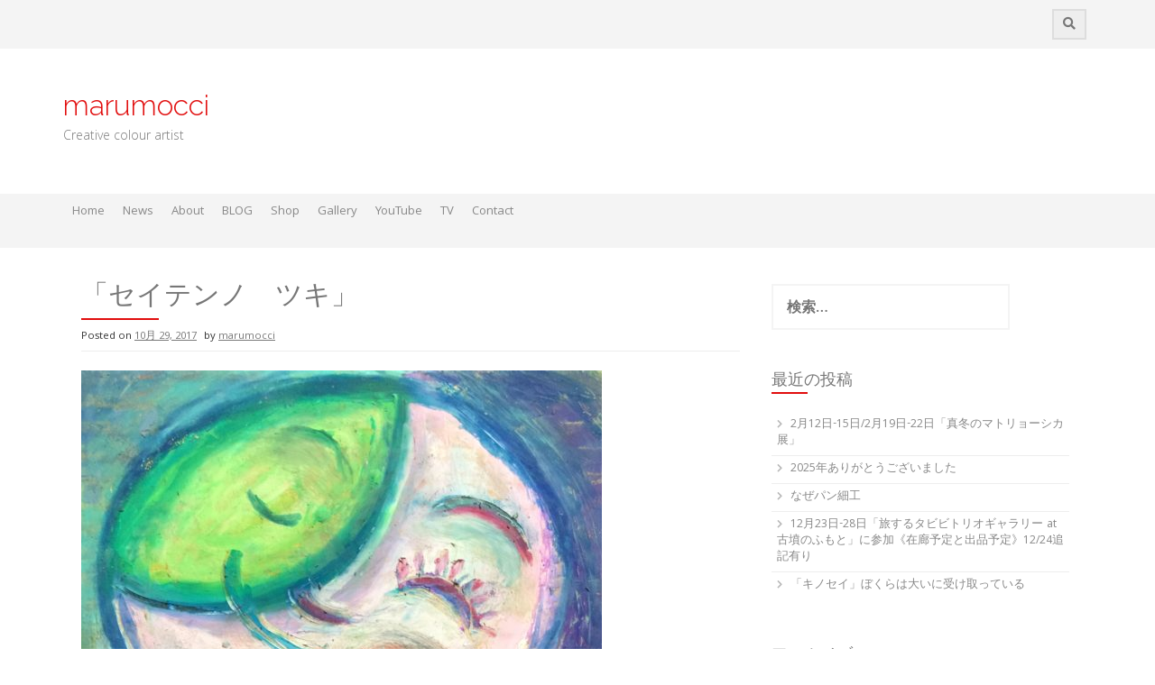

--- FILE ---
content_type: text/html; charset=UTF-8
request_url: https://marumocci.com/2017/10/29/%E3%80%8C%E3%82%BB%E3%82%A4%E3%83%86%E3%83%B3%E3%83%8E%E3%80%80%E3%83%84%E3%82%AD%E3%80%8D/
body_size: 12527
content:
<!DOCTYPE html>
<html lang="ja">
<head>
    <meta charset="UTF-8">
    <meta name="viewport" content="width=device-width, initial-scale=1">
    <link rel="profile" href="https://gmpg.org/xfn/11">
    <link rel="pingback" href="https://marumocci.com/xmlrpc.php">

    <title>「セイテンノ　ツキ」 &#8211; marumocci</title>
<meta name='robots' content='max-image-preview:large' />
	<style>img:is([sizes="auto" i], [sizes^="auto," i]) { contain-intrinsic-size: 3000px 1500px }</style>
	<link rel='dns-prefetch' href='//platform-api.sharethis.com' />
<link rel='dns-prefetch' href='//stats.wp.com' />
<link rel='dns-prefetch' href='//fonts.googleapis.com' />
<link rel='dns-prefetch' href='//v0.wordpress.com' />
<link rel='preconnect' href='//c0.wp.com' />
<link rel="alternate" type="application/rss+xml" title="marumocci &raquo; フィード" href="https://marumocci.com/feed/" />
<link rel="alternate" type="application/rss+xml" title="marumocci &raquo; コメントフィード" href="https://marumocci.com/comments/feed/" />
		<!-- This site uses the Google Analytics by ExactMetrics plugin v8.11.1 - Using Analytics tracking - https://www.exactmetrics.com/ -->
		<!-- Note: ExactMetrics is not currently configured on this site. The site owner needs to authenticate with Google Analytics in the ExactMetrics settings panel. -->
					<!-- No tracking code set -->
				<!-- / Google Analytics by ExactMetrics -->
		<script type="text/javascript">
/* <![CDATA[ */
window._wpemojiSettings = {"baseUrl":"https:\/\/s.w.org\/images\/core\/emoji\/16.0.1\/72x72\/","ext":".png","svgUrl":"https:\/\/s.w.org\/images\/core\/emoji\/16.0.1\/svg\/","svgExt":".svg","source":{"concatemoji":"https:\/\/marumocci.com\/wp-includes\/js\/wp-emoji-release.min.js?ver=6.8.3"}};
/*! This file is auto-generated */
!function(s,n){var o,i,e;function c(e){try{var t={supportTests:e,timestamp:(new Date).valueOf()};sessionStorage.setItem(o,JSON.stringify(t))}catch(e){}}function p(e,t,n){e.clearRect(0,0,e.canvas.width,e.canvas.height),e.fillText(t,0,0);var t=new Uint32Array(e.getImageData(0,0,e.canvas.width,e.canvas.height).data),a=(e.clearRect(0,0,e.canvas.width,e.canvas.height),e.fillText(n,0,0),new Uint32Array(e.getImageData(0,0,e.canvas.width,e.canvas.height).data));return t.every(function(e,t){return e===a[t]})}function u(e,t){e.clearRect(0,0,e.canvas.width,e.canvas.height),e.fillText(t,0,0);for(var n=e.getImageData(16,16,1,1),a=0;a<n.data.length;a++)if(0!==n.data[a])return!1;return!0}function f(e,t,n,a){switch(t){case"flag":return n(e,"\ud83c\udff3\ufe0f\u200d\u26a7\ufe0f","\ud83c\udff3\ufe0f\u200b\u26a7\ufe0f")?!1:!n(e,"\ud83c\udde8\ud83c\uddf6","\ud83c\udde8\u200b\ud83c\uddf6")&&!n(e,"\ud83c\udff4\udb40\udc67\udb40\udc62\udb40\udc65\udb40\udc6e\udb40\udc67\udb40\udc7f","\ud83c\udff4\u200b\udb40\udc67\u200b\udb40\udc62\u200b\udb40\udc65\u200b\udb40\udc6e\u200b\udb40\udc67\u200b\udb40\udc7f");case"emoji":return!a(e,"\ud83e\udedf")}return!1}function g(e,t,n,a){var r="undefined"!=typeof WorkerGlobalScope&&self instanceof WorkerGlobalScope?new OffscreenCanvas(300,150):s.createElement("canvas"),o=r.getContext("2d",{willReadFrequently:!0}),i=(o.textBaseline="top",o.font="600 32px Arial",{});return e.forEach(function(e){i[e]=t(o,e,n,a)}),i}function t(e){var t=s.createElement("script");t.src=e,t.defer=!0,s.head.appendChild(t)}"undefined"!=typeof Promise&&(o="wpEmojiSettingsSupports",i=["flag","emoji"],n.supports={everything:!0,everythingExceptFlag:!0},e=new Promise(function(e){s.addEventListener("DOMContentLoaded",e,{once:!0})}),new Promise(function(t){var n=function(){try{var e=JSON.parse(sessionStorage.getItem(o));if("object"==typeof e&&"number"==typeof e.timestamp&&(new Date).valueOf()<e.timestamp+604800&&"object"==typeof e.supportTests)return e.supportTests}catch(e){}return null}();if(!n){if("undefined"!=typeof Worker&&"undefined"!=typeof OffscreenCanvas&&"undefined"!=typeof URL&&URL.createObjectURL&&"undefined"!=typeof Blob)try{var e="postMessage("+g.toString()+"("+[JSON.stringify(i),f.toString(),p.toString(),u.toString()].join(",")+"));",a=new Blob([e],{type:"text/javascript"}),r=new Worker(URL.createObjectURL(a),{name:"wpTestEmojiSupports"});return void(r.onmessage=function(e){c(n=e.data),r.terminate(),t(n)})}catch(e){}c(n=g(i,f,p,u))}t(n)}).then(function(e){for(var t in e)n.supports[t]=e[t],n.supports.everything=n.supports.everything&&n.supports[t],"flag"!==t&&(n.supports.everythingExceptFlag=n.supports.everythingExceptFlag&&n.supports[t]);n.supports.everythingExceptFlag=n.supports.everythingExceptFlag&&!n.supports.flag,n.DOMReady=!1,n.readyCallback=function(){n.DOMReady=!0}}).then(function(){return e}).then(function(){var e;n.supports.everything||(n.readyCallback(),(e=n.source||{}).concatemoji?t(e.concatemoji):e.wpemoji&&e.twemoji&&(t(e.twemoji),t(e.wpemoji)))}))}((window,document),window._wpemojiSettings);
/* ]]> */
</script>
<style id='wp-emoji-styles-inline-css' type='text/css'>

	img.wp-smiley, img.emoji {
		display: inline !important;
		border: none !important;
		box-shadow: none !important;
		height: 1em !important;
		width: 1em !important;
		margin: 0 0.07em !important;
		vertical-align: -0.1em !important;
		background: none !important;
		padding: 0 !important;
	}
</style>
<link rel='stylesheet' id='wp-block-library-css' href='https://c0.wp.com/c/6.8.3/wp-includes/css/dist/block-library/style.min.css' type='text/css' media='all' />
<style id='classic-theme-styles-inline-css' type='text/css'>
/*! This file is auto-generated */
.wp-block-button__link{color:#fff;background-color:#32373c;border-radius:9999px;box-shadow:none;text-decoration:none;padding:calc(.667em + 2px) calc(1.333em + 2px);font-size:1.125em}.wp-block-file__button{background:#32373c;color:#fff;text-decoration:none}
</style>
<link rel='stylesheet' id='mediaelement-css' href='https://c0.wp.com/c/6.8.3/wp-includes/js/mediaelement/mediaelementplayer-legacy.min.css' type='text/css' media='all' />
<link rel='stylesheet' id='wp-mediaelement-css' href='https://c0.wp.com/c/6.8.3/wp-includes/js/mediaelement/wp-mediaelement.min.css' type='text/css' media='all' />
<style id='jetpack-sharing-buttons-style-inline-css' type='text/css'>
.jetpack-sharing-buttons__services-list{display:flex;flex-direction:row;flex-wrap:wrap;gap:0;list-style-type:none;margin:5px;padding:0}.jetpack-sharing-buttons__services-list.has-small-icon-size{font-size:12px}.jetpack-sharing-buttons__services-list.has-normal-icon-size{font-size:16px}.jetpack-sharing-buttons__services-list.has-large-icon-size{font-size:24px}.jetpack-sharing-buttons__services-list.has-huge-icon-size{font-size:36px}@media print{.jetpack-sharing-buttons__services-list{display:none!important}}.editor-styles-wrapper .wp-block-jetpack-sharing-buttons{gap:0;padding-inline-start:0}ul.jetpack-sharing-buttons__services-list.has-background{padding:1.25em 2.375em}
</style>
<style id='global-styles-inline-css' type='text/css'>
:root{--wp--preset--aspect-ratio--square: 1;--wp--preset--aspect-ratio--4-3: 4/3;--wp--preset--aspect-ratio--3-4: 3/4;--wp--preset--aspect-ratio--3-2: 3/2;--wp--preset--aspect-ratio--2-3: 2/3;--wp--preset--aspect-ratio--16-9: 16/9;--wp--preset--aspect-ratio--9-16: 9/16;--wp--preset--color--black: #000000;--wp--preset--color--cyan-bluish-gray: #abb8c3;--wp--preset--color--white: #ffffff;--wp--preset--color--pale-pink: #f78da7;--wp--preset--color--vivid-red: #cf2e2e;--wp--preset--color--luminous-vivid-orange: #ff6900;--wp--preset--color--luminous-vivid-amber: #fcb900;--wp--preset--color--light-green-cyan: #7bdcb5;--wp--preset--color--vivid-green-cyan: #00d084;--wp--preset--color--pale-cyan-blue: #8ed1fc;--wp--preset--color--vivid-cyan-blue: #0693e3;--wp--preset--color--vivid-purple: #9b51e0;--wp--preset--gradient--vivid-cyan-blue-to-vivid-purple: linear-gradient(135deg,rgba(6,147,227,1) 0%,rgb(155,81,224) 100%);--wp--preset--gradient--light-green-cyan-to-vivid-green-cyan: linear-gradient(135deg,rgb(122,220,180) 0%,rgb(0,208,130) 100%);--wp--preset--gradient--luminous-vivid-amber-to-luminous-vivid-orange: linear-gradient(135deg,rgba(252,185,0,1) 0%,rgba(255,105,0,1) 100%);--wp--preset--gradient--luminous-vivid-orange-to-vivid-red: linear-gradient(135deg,rgba(255,105,0,1) 0%,rgb(207,46,46) 100%);--wp--preset--gradient--very-light-gray-to-cyan-bluish-gray: linear-gradient(135deg,rgb(238,238,238) 0%,rgb(169,184,195) 100%);--wp--preset--gradient--cool-to-warm-spectrum: linear-gradient(135deg,rgb(74,234,220) 0%,rgb(151,120,209) 20%,rgb(207,42,186) 40%,rgb(238,44,130) 60%,rgb(251,105,98) 80%,rgb(254,248,76) 100%);--wp--preset--gradient--blush-light-purple: linear-gradient(135deg,rgb(255,206,236) 0%,rgb(152,150,240) 100%);--wp--preset--gradient--blush-bordeaux: linear-gradient(135deg,rgb(254,205,165) 0%,rgb(254,45,45) 50%,rgb(107,0,62) 100%);--wp--preset--gradient--luminous-dusk: linear-gradient(135deg,rgb(255,203,112) 0%,rgb(199,81,192) 50%,rgb(65,88,208) 100%);--wp--preset--gradient--pale-ocean: linear-gradient(135deg,rgb(255,245,203) 0%,rgb(182,227,212) 50%,rgb(51,167,181) 100%);--wp--preset--gradient--electric-grass: linear-gradient(135deg,rgb(202,248,128) 0%,rgb(113,206,126) 100%);--wp--preset--gradient--midnight: linear-gradient(135deg,rgb(2,3,129) 0%,rgb(40,116,252) 100%);--wp--preset--font-size--small: 13px;--wp--preset--font-size--medium: 20px;--wp--preset--font-size--large: 36px;--wp--preset--font-size--x-large: 42px;--wp--preset--spacing--20: 0.44rem;--wp--preset--spacing--30: 0.67rem;--wp--preset--spacing--40: 1rem;--wp--preset--spacing--50: 1.5rem;--wp--preset--spacing--60: 2.25rem;--wp--preset--spacing--70: 3.38rem;--wp--preset--spacing--80: 5.06rem;--wp--preset--shadow--natural: 6px 6px 9px rgba(0, 0, 0, 0.2);--wp--preset--shadow--deep: 12px 12px 50px rgba(0, 0, 0, 0.4);--wp--preset--shadow--sharp: 6px 6px 0px rgba(0, 0, 0, 0.2);--wp--preset--shadow--outlined: 6px 6px 0px -3px rgba(255, 255, 255, 1), 6px 6px rgba(0, 0, 0, 1);--wp--preset--shadow--crisp: 6px 6px 0px rgba(0, 0, 0, 1);}:where(.is-layout-flex){gap: 0.5em;}:where(.is-layout-grid){gap: 0.5em;}body .is-layout-flex{display: flex;}.is-layout-flex{flex-wrap: wrap;align-items: center;}.is-layout-flex > :is(*, div){margin: 0;}body .is-layout-grid{display: grid;}.is-layout-grid > :is(*, div){margin: 0;}:where(.wp-block-columns.is-layout-flex){gap: 2em;}:where(.wp-block-columns.is-layout-grid){gap: 2em;}:where(.wp-block-post-template.is-layout-flex){gap: 1.25em;}:where(.wp-block-post-template.is-layout-grid){gap: 1.25em;}.has-black-color{color: var(--wp--preset--color--black) !important;}.has-cyan-bluish-gray-color{color: var(--wp--preset--color--cyan-bluish-gray) !important;}.has-white-color{color: var(--wp--preset--color--white) !important;}.has-pale-pink-color{color: var(--wp--preset--color--pale-pink) !important;}.has-vivid-red-color{color: var(--wp--preset--color--vivid-red) !important;}.has-luminous-vivid-orange-color{color: var(--wp--preset--color--luminous-vivid-orange) !important;}.has-luminous-vivid-amber-color{color: var(--wp--preset--color--luminous-vivid-amber) !important;}.has-light-green-cyan-color{color: var(--wp--preset--color--light-green-cyan) !important;}.has-vivid-green-cyan-color{color: var(--wp--preset--color--vivid-green-cyan) !important;}.has-pale-cyan-blue-color{color: var(--wp--preset--color--pale-cyan-blue) !important;}.has-vivid-cyan-blue-color{color: var(--wp--preset--color--vivid-cyan-blue) !important;}.has-vivid-purple-color{color: var(--wp--preset--color--vivid-purple) !important;}.has-black-background-color{background-color: var(--wp--preset--color--black) !important;}.has-cyan-bluish-gray-background-color{background-color: var(--wp--preset--color--cyan-bluish-gray) !important;}.has-white-background-color{background-color: var(--wp--preset--color--white) !important;}.has-pale-pink-background-color{background-color: var(--wp--preset--color--pale-pink) !important;}.has-vivid-red-background-color{background-color: var(--wp--preset--color--vivid-red) !important;}.has-luminous-vivid-orange-background-color{background-color: var(--wp--preset--color--luminous-vivid-orange) !important;}.has-luminous-vivid-amber-background-color{background-color: var(--wp--preset--color--luminous-vivid-amber) !important;}.has-light-green-cyan-background-color{background-color: var(--wp--preset--color--light-green-cyan) !important;}.has-vivid-green-cyan-background-color{background-color: var(--wp--preset--color--vivid-green-cyan) !important;}.has-pale-cyan-blue-background-color{background-color: var(--wp--preset--color--pale-cyan-blue) !important;}.has-vivid-cyan-blue-background-color{background-color: var(--wp--preset--color--vivid-cyan-blue) !important;}.has-vivid-purple-background-color{background-color: var(--wp--preset--color--vivid-purple) !important;}.has-black-border-color{border-color: var(--wp--preset--color--black) !important;}.has-cyan-bluish-gray-border-color{border-color: var(--wp--preset--color--cyan-bluish-gray) !important;}.has-white-border-color{border-color: var(--wp--preset--color--white) !important;}.has-pale-pink-border-color{border-color: var(--wp--preset--color--pale-pink) !important;}.has-vivid-red-border-color{border-color: var(--wp--preset--color--vivid-red) !important;}.has-luminous-vivid-orange-border-color{border-color: var(--wp--preset--color--luminous-vivid-orange) !important;}.has-luminous-vivid-amber-border-color{border-color: var(--wp--preset--color--luminous-vivid-amber) !important;}.has-light-green-cyan-border-color{border-color: var(--wp--preset--color--light-green-cyan) !important;}.has-vivid-green-cyan-border-color{border-color: var(--wp--preset--color--vivid-green-cyan) !important;}.has-pale-cyan-blue-border-color{border-color: var(--wp--preset--color--pale-cyan-blue) !important;}.has-vivid-cyan-blue-border-color{border-color: var(--wp--preset--color--vivid-cyan-blue) !important;}.has-vivid-purple-border-color{border-color: var(--wp--preset--color--vivid-purple) !important;}.has-vivid-cyan-blue-to-vivid-purple-gradient-background{background: var(--wp--preset--gradient--vivid-cyan-blue-to-vivid-purple) !important;}.has-light-green-cyan-to-vivid-green-cyan-gradient-background{background: var(--wp--preset--gradient--light-green-cyan-to-vivid-green-cyan) !important;}.has-luminous-vivid-amber-to-luminous-vivid-orange-gradient-background{background: var(--wp--preset--gradient--luminous-vivid-amber-to-luminous-vivid-orange) !important;}.has-luminous-vivid-orange-to-vivid-red-gradient-background{background: var(--wp--preset--gradient--luminous-vivid-orange-to-vivid-red) !important;}.has-very-light-gray-to-cyan-bluish-gray-gradient-background{background: var(--wp--preset--gradient--very-light-gray-to-cyan-bluish-gray) !important;}.has-cool-to-warm-spectrum-gradient-background{background: var(--wp--preset--gradient--cool-to-warm-spectrum) !important;}.has-blush-light-purple-gradient-background{background: var(--wp--preset--gradient--blush-light-purple) !important;}.has-blush-bordeaux-gradient-background{background: var(--wp--preset--gradient--blush-bordeaux) !important;}.has-luminous-dusk-gradient-background{background: var(--wp--preset--gradient--luminous-dusk) !important;}.has-pale-ocean-gradient-background{background: var(--wp--preset--gradient--pale-ocean) !important;}.has-electric-grass-gradient-background{background: var(--wp--preset--gradient--electric-grass) !important;}.has-midnight-gradient-background{background: var(--wp--preset--gradient--midnight) !important;}.has-small-font-size{font-size: var(--wp--preset--font-size--small) !important;}.has-medium-font-size{font-size: var(--wp--preset--font-size--medium) !important;}.has-large-font-size{font-size: var(--wp--preset--font-size--large) !important;}.has-x-large-font-size{font-size: var(--wp--preset--font-size--x-large) !important;}
:where(.wp-block-post-template.is-layout-flex){gap: 1.25em;}:where(.wp-block-post-template.is-layout-grid){gap: 1.25em;}
:where(.wp-block-columns.is-layout-flex){gap: 2em;}:where(.wp-block-columns.is-layout-grid){gap: 2em;}
:root :where(.wp-block-pullquote){font-size: 1.5em;line-height: 1.6;}
</style>
<link rel='stylesheet' id='bigger-picture-css' href='https://marumocci.com/wp-content/plugins/youtube-channel/assets/lib/bigger-picture/css/bigger-picture.min.css?ver=3.25.2' type='text/css' media='all' />
<link rel='stylesheet' id='youtube-channel-css' href='https://marumocci.com/wp-content/plugins/youtube-channel/assets/css/youtube-channel.min.css?ver=3.25.2' type='text/css' media='all' />
<link rel='stylesheet' id='protopress-style-css' href='https://marumocci.com/wp-content/themes/protopress/style.css?ver=6.8.3' type='text/css' media='all' />
<link rel='stylesheet' id='protopress-title-font-css' href='//fonts.googleapis.com/css?family=Raleway%3A100%2C300%2C400%2C700&#038;ver=6.8.3' type='text/css' media='all' />
<link rel='stylesheet' id='protopress-body-font-css' href='//fonts.googleapis.com/css?family=Khula%3A100%2C300%2C400%2C700&#038;ver=6.8.3' type='text/css' media='all' />
<link rel='stylesheet' id='fontawesome-css' href='https://marumocci.com/wp-content/themes/protopress/assets/font-awesome/css/fontawesome-all.min.css?ver=6.8.3' type='text/css' media='all' />
<link rel='stylesheet' id='protopress-nivo-style-css' href='https://marumocci.com/wp-content/themes/protopress/assets/css/nivo-slider.css?ver=6.8.3' type='text/css' media='all' />
<link rel='stylesheet' id='protopress-nivo-skin-style-css' href='https://marumocci.com/wp-content/themes/protopress/assets/css/nivo-default/default.css?ver=6.8.3' type='text/css' media='all' />
<link rel='stylesheet' id='protopress-bootstrap-style-css' href='https://marumocci.com/wp-content/themes/protopress/assets/bootstrap/css/bootstrap.min.css?ver=6.8.3' type='text/css' media='all' />
<link rel='stylesheet' id='protopress-fleximage-style-css' href='https://marumocci.com/wp-content/themes/protopress/assets/css/jquery.flex-images.css?ver=6.8.3' type='text/css' media='all' />
<link rel='stylesheet' id='protopress-hover-style-css' href='https://marumocci.com/wp-content/themes/protopress/assets/css/hover.min.css?ver=6.8.3' type='text/css' media='all' />
<link rel='stylesheet' id='protopress-slicknav-css' href='https://marumocci.com/wp-content/themes/protopress/assets/css/slicknav.css?ver=6.8.3' type='text/css' media='all' />
<link rel='stylesheet' id='protopress-3dslider-style-css' href='https://marumocci.com/wp-content/themes/protopress/assets/css/slicebox.css?ver=6.8.3' type='text/css' media='all' />
<link rel='stylesheet' id='protopress-main-theme-style-css' href='https://marumocci.com/wp-content/themes/protopress/assets/theme-styles/css/default.css' type='text/css' media='all' />
<script type="text/javascript" src="//platform-api.sharethis.com/js/sharethis.js?ver=8.5.3#property=636bd1320e0d03001fe8c38c&amp;product=gdpr-compliance-tool-v2&amp;source=simple-share-buttons-adder-wordpress" id="simple-share-buttons-adder-mu-js"></script>
<script type="text/javascript" src="https://c0.wp.com/c/6.8.3/wp-includes/js/jquery/jquery.min.js" id="jquery-core-js"></script>
<script type="text/javascript" src="https://c0.wp.com/c/6.8.3/wp-includes/js/jquery/jquery-migrate.min.js" id="jquery-migrate-js"></script>
<script type="text/javascript" src="https://marumocci.com/wp-content/themes/protopress/js/custom.js?ver=6.8.3" id="protopress-custom-js-js"></script>
<link rel="https://api.w.org/" href="https://marumocci.com/wp-json/" /><link rel="alternate" title="JSON" type="application/json" href="https://marumocci.com/wp-json/wp/v2/posts/7176" /><link rel="EditURI" type="application/rsd+xml" title="RSD" href="https://marumocci.com/xmlrpc.php?rsd" />
<meta name="generator" content="WordPress 6.8.3" />
<link rel="canonical" href="https://marumocci.com/2017/10/29/%e3%80%8c%e3%82%bb%e3%82%a4%e3%83%86%e3%83%b3%e3%83%8e%e3%80%80%e3%83%84%e3%82%ad%e3%80%8d/" />
<link rel='shortlink' href='https://wp.me/p4vKEF-1RK' />
<link rel="alternate" title="oEmbed (JSON)" type="application/json+oembed" href="https://marumocci.com/wp-json/oembed/1.0/embed?url=https%3A%2F%2Fmarumocci.com%2F2017%2F10%2F29%2F%25e3%2580%258c%25e3%2582%25bb%25e3%2582%25a4%25e3%2583%2586%25e3%2583%25b3%25e3%2583%258e%25e3%2580%2580%25e3%2583%2584%25e3%2582%25ad%25e3%2580%258d%2F" />
<link rel="alternate" title="oEmbed (XML)" type="text/xml+oembed" href="https://marumocci.com/wp-json/oembed/1.0/embed?url=https%3A%2F%2Fmarumocci.com%2F2017%2F10%2F29%2F%25e3%2580%258c%25e3%2582%25bb%25e3%2582%25a4%25e3%2583%2586%25e3%2583%25b3%25e3%2583%258e%25e3%2580%2580%25e3%2583%2584%25e3%2582%25ad%25e3%2580%258d%2F&#038;format=xml" />
<script type="text/javascript">
(function(url){
	if(/(?:Chrome\/26\.0\.1410\.63 Safari\/537\.31|WordfenceTestMonBot)/.test(navigator.userAgent)){ return; }
	var addEvent = function(evt, handler) {
		if (window.addEventListener) {
			document.addEventListener(evt, handler, false);
		} else if (window.attachEvent) {
			document.attachEvent('on' + evt, handler);
		}
	};
	var removeEvent = function(evt, handler) {
		if (window.removeEventListener) {
			document.removeEventListener(evt, handler, false);
		} else if (window.detachEvent) {
			document.detachEvent('on' + evt, handler);
		}
	};
	var evts = 'contextmenu dblclick drag dragend dragenter dragleave dragover dragstart drop keydown keypress keyup mousedown mousemove mouseout mouseover mouseup mousewheel scroll'.split(' ');
	var logHuman = function() {
		if (window.wfLogHumanRan) { return; }
		window.wfLogHumanRan = true;
		var wfscr = document.createElement('script');
		wfscr.type = 'text/javascript';
		wfscr.async = true;
		wfscr.src = url + '&r=' + Math.random();
		(document.getElementsByTagName('head')[0]||document.getElementsByTagName('body')[0]).appendChild(wfscr);
		for (var i = 0; i < evts.length; i++) {
			removeEvent(evts[i], logHuman);
		}
	};
	for (var i = 0; i < evts.length; i++) {
		addEvent(evts[i], logHuman);
	}
})('//marumocci.com/?wordfence_lh=1&hid=62783F72332FEE387605C5E2F7B824AE');
</script>	<style>img#wpstats{display:none}</style>
		<style id='custom-css-mods'>#masthead #site-logo img { transform-origin: left; }.site-description { color: #777; }#colophon .credit-line { display: none; }</style>	<style>
	#masthead {
			background-image: url();
			background-size: cover;
			background-position-x: center;
			background-repeat: no-repeat;
		}
	</style>	
	
<!-- Jetpack Open Graph Tags -->
<meta property="og:type" content="article" />
<meta property="og:title" content="「セイテンノ　ツキ」" />
<meta property="og:url" content="https://marumocci.com/2017/10/29/%e3%80%8c%e3%82%bb%e3%82%a4%e3%83%86%e3%83%b3%e3%83%8e%e3%80%80%e3%83%84%e3%82%ad%e3%80%8d/" />
<meta property="og:description" content="東京タワーの近くに私好みの凄腕の歯医者さんがいて どんな治療も歯の治癒力は肉体と一緒 ケアをしている人、怠って&hellip;" />
<meta property="article:published_time" content="2017-10-29T05:01:29+00:00" />
<meta property="article:modified_time" content="2017-10-29T05:01:29+00:00" />
<meta property="og:site_name" content="marumocci" />
<meta property="og:image" content="https://marumocci.com/wp-content/uploads/2017/10/img_4242-1.jpg" />
<meta property="og:image:width" content="2242" />
<meta property="og:image:height" content="3108" />
<meta property="og:image:alt" content="" />
<meta property="og:locale" content="ja_JP" />
<meta name="twitter:text:title" content="「セイテンノ　ツキ」" />
<meta name="twitter:image" content="https://marumocci.com/wp-content/uploads/2017/10/img_4242-1.jpg?w=640" />
<meta name="twitter:card" content="summary_large_image" />

<!-- End Jetpack Open Graph Tags -->
</head>
<body class="wp-singular post-template-default single single-post postid-7176 single-format-standard wp-theme-protopress group-blog">
<div id="page" class="hfeed site">
	<a class="skip-link screen-reader-text" href="#content">Skip to content</a>

    <div id="jumbosearch">
    <span class="fa fa-remove closeicon"></span>
    <div class="form">
        <form role="search" method="get" class="search-form" action="https://marumocci.com/">
				<label>
					<span class="screen-reader-text">検索:</span>
					<input type="search" class="search-field" placeholder="検索&hellip;" value="" name="s" />
				</label>
				<input type="submit" class="search-submit" value="検索" />
			</form>    </div>
</div>

    <div id="top-bar">
    <div class="container">
        <div id="top-menu">
    </div>
        <div class="social-icons">
                        <a id="searchicon">
                <span class="fa fa-search"></span>
            </a>
        </div>
    </div>
</div>

    <header id="masthead" class="site-header" role="banner">
    <div class="container">
        <div class="site-branding">
                        <div id="text-title-desc">
                <h1 class="site-title title-font"><a href="https://marumocci.com/" rel="home">marumocci</a></h1>
                <h2 class="site-description">Creative colour artist</h2>
            </div>
        </div>
    </div>

    <div id="slickmenu"></div>
<nav id="site-navigation" class="main-navigation" role="navigation">
    <div class="container">
        <div class="menu-main-menu-container"><ul id="menu-main-menu" class="menu"><li id="menu-item-160" class="menu-item menu-item-type-post_type menu-item-object-page menu-item-home"><a href="https://marumocci.com/"></i>Home<br /><span class="menu-desc"></span></a></li>
<li id="menu-item-191" class="menu-item menu-item-type-taxonomy menu-item-object-category"><a href="https://marumocci.com/category/news/"></i>News<br /><span class="menu-desc"></span></a></li>
<li id="menu-item-15" class="menu-item menu-item-type-post_type menu-item-object-page"><a href="https://marumocci.com/about/"></i>About<br /><span class="menu-desc"></span></a></li>
<li id="menu-item-184" class="menu-item menu-item-type-taxonomy menu-item-object-post_tag"><a href="https://marumocci.com/tag/blog/"></i>BLOG<br /><span class="menu-desc"></span></a></li>
<li id="menu-item-14" class="menu-item menu-item-type-custom menu-item-object-custom"><a href="https://marumocciartshop.square.site/"></i>Shop<br /><span class="menu-desc"></span></a></li>
<li id="menu-item-89" class="menu-item menu-item-type-post_type menu-item-object-page menu-item-has-children"><a href="https://marumocci.com/gallery/"></i>Gallery<br /><span class="menu-desc"></span></a>
<ul class="sub-menu">
	<li id="menu-item-11368" class="menu-item menu-item-type-post_type menu-item-object-page"><a href="https://marumocci.com/tenoriinori/"></i>Tenori-Inori テノリイノリ<br /><span class="menu-desc"></span></a></li>
	<li id="menu-item-10270" class="menu-item menu-item-type-post_type menu-item-object-page"><a href="https://marumocci.com/gallery-advent-art-2018/"></i>Advent art 2018<br /><span class="menu-desc"></span></a></li>
	<li id="menu-item-18902" class="menu-item menu-item-type-post_type menu-item-object-page"><a href="https://marumocci.com/https-marumocci-com-gallery-advent-art-2020/"></i>Advent art 2020<br /><span class="menu-desc"></span></a></li>
	<li id="menu-item-18936" class="menu-item menu-item-type-post_type menu-item-object-page"><a href="https://marumocci.com/advent-art-2021/"></i>Advent art 2021<br /><span class="menu-desc"></span></a></li>
	<li id="menu-item-2413" class="menu-item menu-item-type-post_type menu-item-object-page"><a href="https://marumocci.com/gallery/dyeing/"></i>Dyeing<br /><span class="menu-desc"></span></a></li>
	<li id="menu-item-2422" class="menu-item menu-item-type-post_type menu-item-object-page"><a href="https://marumocci.com/gallery/painting/"></i>Painting<br /><span class="menu-desc"></span></a></li>
	<li id="menu-item-622" class="menu-item menu-item-type-post_type menu-item-object-page"><a href="https://marumocci.com/gallery/henna-art/"></i>Henna Art<br /><span class="menu-desc"></span></a></li>
	<li id="menu-item-4097" class="menu-item menu-item-type-post_type menu-item-object-page"><a href="https://marumocci.com/gallery/local-gods/"></i>Local gods そこらへんの神さまスケッチ2015-2016<br /><span class="menu-desc"></span></a></li>
	<li id="menu-item-7226" class="menu-item menu-item-type-post_type menu-item-object-page"><a href="https://marumocci.com/gallery/gallerylocal-gods-2017/"></i>Local Gods そこらへんの神さま絵 2017<br /><span class="menu-desc"></span></a></li>
	<li id="menu-item-10262" class="menu-item menu-item-type-post_type menu-item-object-page"><a href="https://marumocci.com/gallerylocal-gods-2018/"></i>Local Gods  そこらへんの神さま絵 2018<br /><span class="menu-desc"></span></a></li>
	<li id="menu-item-4103" class="menu-item menu-item-type-post_type menu-item-object-page"><a href="https://marumocci.com/gallery/quilting-and-sewing/"></i>Quilting and Sewing<br /><span class="menu-desc"></span></a></li>
</ul>
</li>
<li id="menu-item-321" class="menu-item menu-item-type-post_type menu-item-object-page"><a href="https://marumocci.com/tv2/"></i>YouTube<br /><span class="menu-desc"></span></a></li>
<li id="menu-item-11819" class="menu-item menu-item-type-post_type menu-item-object-page"><a href="https://marumocci.com/tv/"></i>TV<br /><span class="menu-desc"></span></a></li>
<li id="menu-item-9318" class="menu-item menu-item-type-post_type menu-item-object-page"><a href="https://marumocci.com/contact/"></i>Contact<br /><span class="menu-desc"></span></a></li>
</ul></div>    </div>
</nav><!-- #site-navigation -->

</header><!-- #masthead -->


    <div class="mega-container">
	
			   		
					
		<div id="content" class="site-content container">
	<div id="primary-mono" class="content-area col-md-8">
		<main id="main" class="site-main" role="main">

		
			
<article id="post-7176" class="post-7176 post type-post status-publish format-standard hentry category-god-goddess-fortune-symbol tag-blog">
	<header class="entry-header">
		<h1 class="entry-title">「セイテンノ　ツキ」</h1>		
		
		<div class="entry-meta">
			<span class="posted-on">Posted on <a href="https://marumocci.com/2017/10/29/%e3%80%8c%e3%82%bb%e3%82%a4%e3%83%86%e3%83%b3%e3%83%8e%e3%80%80%e3%83%84%e3%82%ad%e3%80%8d/" rel="bookmark"><time class="entry-date published updated" datetime="2017-10-29T14:01:29+09:00">10月 29, 2017</time></a></span><span class="byline"> by <span class="author vcard"><a class="url fn n" href="https://marumocci.com/author/kyoko/">marumocci</a></span></span>		</div><!-- .entry-meta -->
	</header><!-- .entry-header -->

	<div id="featured-image">
					</div>
			
			
	<div class="entry-content">
		<p><a href="https://marumocci.com/wp-content/uploads/2017/10/img_4242-1.jpg"><img fetchpriority="high" decoding="async" width="577" height="800" alt="" src="https://marumocci.com/wp-content/uploads/2017/10/img_4242-1.jpg" title="" class="alignnone size-large wp-image-7175" srcset="https://marumocci.com/wp-content/uploads/2017/10/img_4242-1.jpg 2242w, https://marumocci.com/wp-content/uploads/2017/10/img_4242-1-216x300.jpg 216w, https://marumocci.com/wp-content/uploads/2017/10/img_4242-1-768x1065.jpg 768w, https://marumocci.com/wp-content/uploads/2017/10/img_4242-1-577x800.jpg 577w, https://marumocci.com/wp-content/uploads/2017/10/img_4242-1-624x865.jpg 624w, https://marumocci.com/wp-content/uploads/2017/10/img_4242-1-433x600.jpg 433w" sizes="(max-width: 577px) 100vw, 577px" /></a></p>
<p>東京タワーの近くに私好みの凄腕の歯医者さんがいて<br />
どんな治療も歯の治癒力は肉体と一緒<br />
ケアをしている人、怠っている人、<br />
体質的に合う合わないも考慮に入れて治療方針を決めてくださって、<br />
その姿勢はほんと有難い。</p>
<p>その上見た目と声量がお笑い芸人のスギちゃんみたいにマスクの中で<br />
大きな声でいつも明るく治療解説し続けるのは<br />
役立つ情報ばかり・・・ただそのつまり、沈黙がない。</p>
<p>珍しく先日は先生が風邪の引きかけで<br />
歯医者さん特有のあの照明の暑さでぐったりして<br />
エアーの出る治療の機械を自分にちょっと吹きかけて涼んでいた。<br />
初めての光景ばかり。<br />
突っ込みどころ満載だったりするのに喋れない患者の私<br />
イエスノーで答えられない質問をされたときに<br />
これは答えないとまずいかなと思って<br />
ウッカリ喋ろうとしたら今の治療にそれだけは絶対ダメー！って大騒ぎになり<br />
（え、え、え、え先生が聞くからもう・・・どうしたらいいのー）と<br />
心で大合唱してたら<br />
「喋れない患者さんに質問してごめんなさい」って<br />
どストレートに謝罪されました。<br />
可笑しさと感動・・・でも喋れない。ぐ、ぐるじいい・・・</p>
<p>ただ平日しか診てもらえないのと、予約取りにくい面倒くささ<br />
でも歯とお口の健康にはここしかないな・・・と通うわよ。<br />
通ったご褒美のように行くたびに東京タワーがきれいにライトアップされた道を散歩する。</p>
<p>ビルの間の東京タワーの景色　晴れて月が見えていたり<br />
そしてその景色に喜ぶ様々な国の人たちの写真を撮る笑顔があちこちに。<br />
月もタワーもきっと喜んでいるよ<br />
楽しんでね。東京の街を！</p>
<p>今日も雨だけど今日のそこらへんの神さま絵は「セイテンノ　ツキ」です。</p>
<p><a href="https://wp.me/p4vKEF-1R1" rel="noopener" target="_blank">「ハレタ・タイヨウ」</a>と並んでご機嫌。<br />
<a href="https://marumocci.com/wp-content/uploads/2017/10/img_4245.jpg"><img decoding="async" width="1146" height="800" alt="" src="https://marumocci.com/wp-content/uploads/2017/10/img_4245.jpg" title="" class="alignnone size-large wp-image-7174" srcset="https://marumocci.com/wp-content/uploads/2017/10/img_4245.jpg 3178w, https://marumocci.com/wp-content/uploads/2017/10/img_4245-300x209.jpg 300w, https://marumocci.com/wp-content/uploads/2017/10/img_4245-768x536.jpg 768w, https://marumocci.com/wp-content/uploads/2017/10/img_4245-800x558.jpg 800w, https://marumocci.com/wp-content/uploads/2017/10/img_4245-624x436.jpg 624w, https://marumocci.com/wp-content/uploads/2017/10/img_4245-600x419.jpg 600w" sizes="(max-width: 1146px) 100vw, 1146px" /></a></p>
<p>[A sunny evening ] Size: 2L/ 18 * 13 cm<br />
★<a href="““https://marumocci.com/2017/09/21/11%E6%9C%8821%EF%BD%9E23%E6%97%A5%E3%80%8Cmarumoci-christmas-mark”" et-harajuku%e3%80%8d%e5%b1%95-%e9%96%8b%e5%82%ac="“”" “="“”" target="““_blank””" rel="““noopener””">2017年11月21―23日「marumoci Christmas Market in HARAJUKU」展 </a><br />
★ <a href="““https://marumocci.com/2016/04/27/%E3%81%9D%E3%81%93%E3%82%89%E3%81%B8%E3%82%93%E3%81%AE%E7%A5%9E%E3%81%95%E3%81%BE%E3%82%B9%E3%82%B1%E3%83%83%E3%83%81%E3%81%A8%E3%81%AF%EF%BC%9F/“”" target="““_blank””" rel="““noopener”" noreferrer”="“”">そこらへんの神さま絵とは？</a><br />
★ <a href="““http://marumocci.shop-pro.jp/“”" target="““_blank””" rel="““noopener”" noreferrer”="“”">marumocci art shop</a></p>
			</div><!-- .entry-content -->

	<footer class="entry-footer">
		<span class="cat-links">Posted in <a href="https://marumocci.com/category/oil-pastel-art-work/god-goddess-fortune-symbol/" rel="category tag">Local Gods, そこらへんの神さま絵</a></span><span class="tags-links">Tagged <a href="https://marumocci.com/tag/blog/" rel="tag">BLOG</a></span>	</footer><!-- .entry-footer -->
</article><!-- #post-## -->

			
			
		
		</main><!-- #main -->
	</div><!-- #primary -->

<div id="secondary" class="widget-area col-md-4" role="complementary">
	<aside id="search-2" class="widget widget_search"><form role="search" method="get" class="search-form" action="https://marumocci.com/">
				<label>
					<span class="screen-reader-text">検索:</span>
					<input type="search" class="search-field" placeholder="検索&hellip;" value="" name="s" />
				</label>
				<input type="submit" class="search-submit" value="検索" />
			</form></aside>
		<aside id="recent-posts-2" class="widget widget_recent_entries">
		<h3 class="widget-title title-font">最近の投稿</h3>
		<ul>
											<li>
					<a href="https://marumocci.com/2026/01/19/202602matryone/">2月12日-15日/2月19日-22日「真冬のマトリョーシカ展」</a>
									</li>
											<li>
					<a href="https://marumocci.com/2025/12/31/2025arigato/">2025年ありがとうございました</a>
									</li>
											<li>
					<a href="https://marumocci.com/2025/12/21/nazepam/">なぜパン細工</a>
									</li>
											<li>
					<a href="https://marumocci.com/2025/12/21/zairo/">12月23日-28日「旅するタビビトリオギャラリー at古墳のふもと」に参加《在廊予定と出品予定》12/24追記有り</a>
									</li>
											<li>
					<a href="https://marumocci.com/2025/12/18/kinosei/">「キノセイ」ぼくらは大いに受け取っている</a>
									</li>
					</ul>

		</aside><aside id="archives-2" class="widget widget_archive"><h3 class="widget-title title-font">アーカイブ</h3>
			<ul>
					<li><a href='https://marumocci.com/2026/01/'>2026年1月</a></li>
	<li><a href='https://marumocci.com/2025/12/'>2025年12月</a></li>
	<li><a href='https://marumocci.com/2025/11/'>2025年11月</a></li>
	<li><a href='https://marumocci.com/2025/10/'>2025年10月</a></li>
	<li><a href='https://marumocci.com/2025/09/'>2025年9月</a></li>
	<li><a href='https://marumocci.com/2025/08/'>2025年8月</a></li>
	<li><a href='https://marumocci.com/2025/05/'>2025年5月</a></li>
	<li><a href='https://marumocci.com/2025/02/'>2025年2月</a></li>
	<li><a href='https://marumocci.com/2025/01/'>2025年1月</a></li>
	<li><a href='https://marumocci.com/2024/11/'>2024年11月</a></li>
	<li><a href='https://marumocci.com/2024/10/'>2024年10月</a></li>
	<li><a href='https://marumocci.com/2024/08/'>2024年8月</a></li>
	<li><a href='https://marumocci.com/2024/07/'>2024年7月</a></li>
	<li><a href='https://marumocci.com/2024/05/'>2024年5月</a></li>
	<li><a href='https://marumocci.com/2024/04/'>2024年4月</a></li>
	<li><a href='https://marumocci.com/2024/02/'>2024年2月</a></li>
	<li><a href='https://marumocci.com/2023/11/'>2023年11月</a></li>
	<li><a href='https://marumocci.com/2023/10/'>2023年10月</a></li>
	<li><a href='https://marumocci.com/2023/09/'>2023年9月</a></li>
	<li><a href='https://marumocci.com/2023/07/'>2023年7月</a></li>
	<li><a href='https://marumocci.com/2023/05/'>2023年5月</a></li>
	<li><a href='https://marumocci.com/2023/03/'>2023年3月</a></li>
	<li><a href='https://marumocci.com/2023/02/'>2023年2月</a></li>
	<li><a href='https://marumocci.com/2023/01/'>2023年1月</a></li>
	<li><a href='https://marumocci.com/2022/12/'>2022年12月</a></li>
	<li><a href='https://marumocci.com/2022/11/'>2022年11月</a></li>
	<li><a href='https://marumocci.com/2022/10/'>2022年10月</a></li>
	<li><a href='https://marumocci.com/2022/09/'>2022年9月</a></li>
	<li><a href='https://marumocci.com/2022/08/'>2022年8月</a></li>
	<li><a href='https://marumocci.com/2022/07/'>2022年7月</a></li>
	<li><a href='https://marumocci.com/2022/06/'>2022年6月</a></li>
	<li><a href='https://marumocci.com/2022/05/'>2022年5月</a></li>
	<li><a href='https://marumocci.com/2022/02/'>2022年2月</a></li>
	<li><a href='https://marumocci.com/2022/01/'>2022年1月</a></li>
	<li><a href='https://marumocci.com/2021/12/'>2021年12月</a></li>
	<li><a href='https://marumocci.com/2021/11/'>2021年11月</a></li>
	<li><a href='https://marumocci.com/2021/10/'>2021年10月</a></li>
	<li><a href='https://marumocci.com/2021/09/'>2021年9月</a></li>
	<li><a href='https://marumocci.com/2021/08/'>2021年8月</a></li>
	<li><a href='https://marumocci.com/2021/07/'>2021年7月</a></li>
	<li><a href='https://marumocci.com/2021/06/'>2021年6月</a></li>
	<li><a href='https://marumocci.com/2021/05/'>2021年5月</a></li>
	<li><a href='https://marumocci.com/2021/04/'>2021年4月</a></li>
	<li><a href='https://marumocci.com/2021/03/'>2021年3月</a></li>
	<li><a href='https://marumocci.com/2021/02/'>2021年2月</a></li>
	<li><a href='https://marumocci.com/2021/01/'>2021年1月</a></li>
	<li><a href='https://marumocci.com/2020/12/'>2020年12月</a></li>
	<li><a href='https://marumocci.com/2020/11/'>2020年11月</a></li>
	<li><a href='https://marumocci.com/2020/10/'>2020年10月</a></li>
	<li><a href='https://marumocci.com/2020/09/'>2020年9月</a></li>
	<li><a href='https://marumocci.com/2020/08/'>2020年8月</a></li>
	<li><a href='https://marumocci.com/2020/07/'>2020年7月</a></li>
	<li><a href='https://marumocci.com/2020/06/'>2020年6月</a></li>
	<li><a href='https://marumocci.com/2020/05/'>2020年5月</a></li>
	<li><a href='https://marumocci.com/2020/04/'>2020年4月</a></li>
	<li><a href='https://marumocci.com/2020/03/'>2020年3月</a></li>
	<li><a href='https://marumocci.com/2020/02/'>2020年2月</a></li>
	<li><a href='https://marumocci.com/2020/01/'>2020年1月</a></li>
	<li><a href='https://marumocci.com/2019/12/'>2019年12月</a></li>
	<li><a href='https://marumocci.com/2019/11/'>2019年11月</a></li>
	<li><a href='https://marumocci.com/2019/10/'>2019年10月</a></li>
	<li><a href='https://marumocci.com/2019/09/'>2019年9月</a></li>
	<li><a href='https://marumocci.com/2019/08/'>2019年8月</a></li>
	<li><a href='https://marumocci.com/2019/07/'>2019年7月</a></li>
	<li><a href='https://marumocci.com/2019/06/'>2019年6月</a></li>
	<li><a href='https://marumocci.com/2019/05/'>2019年5月</a></li>
	<li><a href='https://marumocci.com/2019/04/'>2019年4月</a></li>
	<li><a href='https://marumocci.com/2019/03/'>2019年3月</a></li>
	<li><a href='https://marumocci.com/2019/02/'>2019年2月</a></li>
	<li><a href='https://marumocci.com/2019/01/'>2019年1月</a></li>
	<li><a href='https://marumocci.com/2018/12/'>2018年12月</a></li>
	<li><a href='https://marumocci.com/2018/11/'>2018年11月</a></li>
	<li><a href='https://marumocci.com/2018/10/'>2018年10月</a></li>
	<li><a href='https://marumocci.com/2018/09/'>2018年9月</a></li>
	<li><a href='https://marumocci.com/2018/08/'>2018年8月</a></li>
	<li><a href='https://marumocci.com/2018/07/'>2018年7月</a></li>
	<li><a href='https://marumocci.com/2018/06/'>2018年6月</a></li>
	<li><a href='https://marumocci.com/2018/05/'>2018年5月</a></li>
	<li><a href='https://marumocci.com/2018/04/'>2018年4月</a></li>
	<li><a href='https://marumocci.com/2018/03/'>2018年3月</a></li>
	<li><a href='https://marumocci.com/2018/02/'>2018年2月</a></li>
	<li><a href='https://marumocci.com/2018/01/'>2018年1月</a></li>
	<li><a href='https://marumocci.com/2017/12/'>2017年12月</a></li>
	<li><a href='https://marumocci.com/2017/11/'>2017年11月</a></li>
	<li><a href='https://marumocci.com/2017/10/'>2017年10月</a></li>
	<li><a href='https://marumocci.com/2017/09/'>2017年9月</a></li>
	<li><a href='https://marumocci.com/2017/08/'>2017年8月</a></li>
	<li><a href='https://marumocci.com/2017/07/'>2017年7月</a></li>
	<li><a href='https://marumocci.com/2017/06/'>2017年6月</a></li>
	<li><a href='https://marumocci.com/2017/05/'>2017年5月</a></li>
	<li><a href='https://marumocci.com/2017/04/'>2017年4月</a></li>
	<li><a href='https://marumocci.com/2017/03/'>2017年3月</a></li>
	<li><a href='https://marumocci.com/2017/02/'>2017年2月</a></li>
	<li><a href='https://marumocci.com/2017/01/'>2017年1月</a></li>
	<li><a href='https://marumocci.com/2016/12/'>2016年12月</a></li>
	<li><a href='https://marumocci.com/2016/11/'>2016年11月</a></li>
	<li><a href='https://marumocci.com/2016/10/'>2016年10月</a></li>
	<li><a href='https://marumocci.com/2016/09/'>2016年9月</a></li>
	<li><a href='https://marumocci.com/2016/08/'>2016年8月</a></li>
	<li><a href='https://marumocci.com/2016/07/'>2016年7月</a></li>
	<li><a href='https://marumocci.com/2016/06/'>2016年6月</a></li>
	<li><a href='https://marumocci.com/2016/05/'>2016年5月</a></li>
	<li><a href='https://marumocci.com/2016/04/'>2016年4月</a></li>
	<li><a href='https://marumocci.com/2016/03/'>2016年3月</a></li>
	<li><a href='https://marumocci.com/2016/02/'>2016年2月</a></li>
	<li><a href='https://marumocci.com/2016/01/'>2016年1月</a></li>
	<li><a href='https://marumocci.com/2015/12/'>2015年12月</a></li>
	<li><a href='https://marumocci.com/2015/11/'>2015年11月</a></li>
	<li><a href='https://marumocci.com/2015/10/'>2015年10月</a></li>
	<li><a href='https://marumocci.com/2015/09/'>2015年9月</a></li>
	<li><a href='https://marumocci.com/2015/08/'>2015年8月</a></li>
	<li><a href='https://marumocci.com/2015/07/'>2015年7月</a></li>
	<li><a href='https://marumocci.com/2015/06/'>2015年6月</a></li>
	<li><a href='https://marumocci.com/2015/05/'>2015年5月</a></li>
	<li><a href='https://marumocci.com/2015/04/'>2015年4月</a></li>
	<li><a href='https://marumocci.com/2015/03/'>2015年3月</a></li>
	<li><a href='https://marumocci.com/2015/02/'>2015年2月</a></li>
	<li><a href='https://marumocci.com/2015/01/'>2015年1月</a></li>
	<li><a href='https://marumocci.com/2014/12/'>2014年12月</a></li>
	<li><a href='https://marumocci.com/2014/11/'>2014年11月</a></li>
	<li><a href='https://marumocci.com/2014/10/'>2014年10月</a></li>
	<li><a href='https://marumocci.com/2014/09/'>2014年9月</a></li>
	<li><a href='https://marumocci.com/2014/08/'>2014年8月</a></li>
	<li><a href='https://marumocci.com/2014/07/'>2014年7月</a></li>
	<li><a href='https://marumocci.com/2014/06/'>2014年6月</a></li>
	<li><a href='https://marumocci.com/2014/05/'>2014年5月</a></li>
	<li><a href='https://marumocci.com/2014/04/'>2014年4月</a></li>
	<li><a href='https://marumocci.com/2014/03/'>2014年3月</a></li>
	<li><a href='https://marumocci.com/2014/02/'>2014年2月</a></li>
	<li><a href='https://marumocci.com/2014/01/'>2014年1月</a></li>
	<li><a href='https://marumocci.com/2013/12/'>2013年12月</a></li>
			</ul>

			</aside><aside id="categories-2" class="widget widget_categories"><h3 class="widget-title title-font">カテゴリー</h3>
			<ul>
					<li class="cat-item cat-item-48"><a href="https://marumocci.com/category/about-marumocci/">About marumocci</a>
</li>
	<li class="cat-item cat-item-50"><a href="https://marumocci.com/category/oil-pastel-art-work/advent-artwork/">Advent Artwork</a>
</li>
	<li class="cat-item cat-item-59"><a href="https://marumocci.com/category/artdirection/">Artdirection</a>
</li>
	<li class="cat-item cat-item-46"><a href="https://marumocci.com/category/atelier-nami-mano/">Atelier Nami-Mano</a>
</li>
	<li class="cat-item cat-item-68"><a href="https://marumocci.com/category/candle/">Candle</a>
</li>
	<li class="cat-item cat-item-43"><a href="https://marumocci.com/category/colour/">Colour</a>
</li>
	<li class="cat-item cat-item-29"><a href="https://marumocci.com/category/dying/">Dying</a>
</li>
	<li class="cat-item cat-item-4"><a href="https://marumocci.com/category/event/">Event</a>
</li>
	<li class="cat-item cat-item-38"><a href="https://marumocci.com/category/henna-art/">Henna Art</a>
</li>
	<li class="cat-item cat-item-51"><a href="https://marumocci.com/category/oil-pastel-art-work/god-goddess-fortune-symbol/">Local Gods, そこらへんの神さま絵</a>
</li>
	<li class="cat-item cat-item-10"><a href="https://marumocci.com/category/news/">News</a>
</li>
	<li class="cat-item cat-item-2"><a href="https://marumocci.com/category/oil-pastel-art-work/">Oil Pastel Art Work</a>
</li>
	<li class="cat-item cat-item-37"><a href="https://marumocci.com/category/order-made/">Order Made</a>
</li>
	<li class="cat-item cat-item-11"><a href="https://marumocci.com/category/painting/">Painting</a>
</li>
	<li class="cat-item cat-item-58"><a href="https://marumocci.com/category/prayer-%e3%83%86%e3%83%8e%e3%83%aa%e3%83%bb%e3%82%a4%e3%83%8e%e3%83%aa/">Prayer テノリ・イノリ</a>
</li>
	<li class="cat-item cat-item-27"><a href="https://marumocci.com/category/quilt/">Quilt</a>
</li>
	<li class="cat-item cat-item-25"><a href="https://marumocci.com/category/reading-art/">Reading &amp; Art</a>
</li>
	<li class="cat-item cat-item-57"><a href="https://marumocci.com/category/sculpture/">Sculpture</a>
</li>
	<li class="cat-item cat-item-39"><a href="https://marumocci.com/category/shirt/">Shirt</a>
</li>
	<li class="cat-item cat-item-36"><a href="https://marumocci.com/category/shop/">Shop / marumocci art shop</a>
</li>
	<li class="cat-item cat-item-47"><a href="https://marumocci.com/category/skirt/">Skirt</a>
</li>
	<li class="cat-item cat-item-52"><a href="https://marumocci.com/category/t-shirt/">T-shirt</a>
</li>
	<li class="cat-item cat-item-1"><a href="https://marumocci.com/category/uncategorized/">Uncategorized</a>
</li>
	<li class="cat-item cat-item-26"><a href="https://marumocci.com/category/works/">Works</a>
</li>
	<li class="cat-item cat-item-28"><a href="https://marumocci.com/category/workshop/">Workshop</a>
</li>
	<li class="cat-item cat-item-6"><a href="https://marumocci.com/category/%e3%81%8a%e7%9f%a5%e3%82%89%e3%81%9b/">お知らせ</a>
</li>
	<li class="cat-item cat-item-35"><a href="https://marumocci.com/category/%e3%81%94%e6%84%9f%e6%83%b3%e3%80%80%e3%83%af%e3%83%bc%e3%82%af%e3%82%b7%e3%83%a7%e3%83%83%e3%83%97/">ご感想　ワークショップ</a>
</li>
	<li class="cat-item cat-item-30"><a href="https://marumocci.com/category/%e3%81%94%e6%84%9f%e6%83%b3%ef%bc%8d%e3%83%aa%e3%83%bc%e3%83%87%e3%82%a3%e3%83%b3%e3%82%b0/">ご感想－リーディング</a>
</li>
	<li class="cat-item cat-item-53"><a href="https://marumocci.com/category/%e5%8d%a0%e3%81%84marumocci/">占いMARUMOCCI</a>
</li>
	<li class="cat-item cat-item-55"><a href="https://marumocci.com/category/%e6%97%85%e6%97%a5%e8%a8%98/">旅日記</a>
</li>
	<li class="cat-item cat-item-5"><a href="https://marumocci.com/category/%e6%97%a5%e3%80%85%e3%81%ae%e3%81%93%e3%81%a8/">日々のこと</a>
</li>
	<li class="cat-item cat-item-24"><a href="https://marumocci.com/category/%e8%87%aa%e7%84%b6/">自然</a>
</li>
	<li class="cat-item cat-item-31"><a href="https://marumocci.com/category/%e9%a3%be%e3%81%a3%e3%81%9f%e3%82%88%e4%be%bf%e3%82%8a%ef%bc%86%e7%b4%8d%e5%85%a5%e4%ba%8b%e4%be%8b/">飾ったよ便り＆納入事例</a>
</li>
			</ul>

			</aside><aside id="meta-2" class="widget widget_meta"><h3 class="widget-title title-font">メタ情報</h3>
		<ul>
						<li><a href="https://marumocci.com/wp-login.php">ログイン</a></li>
			<li><a href="https://marumocci.com/feed/">投稿フィード</a></li>
			<li><a href="https://marumocci.com/comments/feed/">コメントフィード</a></li>

			<li><a href="https://ja.wordpress.org/">WordPress.org</a></li>
		</ul>

		</aside></div><!-- #secondary -->

	</div><!-- #content -->

	 </div><!--.mega-container-->
 
	<footer id="colophon" class="site-footer" role="contentinfo">
		<div class="site-info container">
            <span class="credit-line">
                Theme Designed by <a target="blank" href="http://inkhive.com/" rel="nofollow">Inkhive Designs</a>.            </span>
			<span class="sep"></span>
            <span class="footer-text">
    			&copy; 2026 marumocci. All Rights Reserved.             </span>
		</div><!-- .site-info -->
	</footer><!-- #colophon -->
	
</div><!-- #page -->


<script type="speculationrules">
{"prefetch":[{"source":"document","where":{"and":[{"href_matches":"\/*"},{"not":{"href_matches":["\/wp-*.php","\/wp-admin\/*","\/wp-content\/uploads\/*","\/wp-content\/*","\/wp-content\/plugins\/*","\/wp-content\/themes\/protopress\/*","\/*\\?(.+)"]}},{"not":{"selector_matches":"a[rel~=\"nofollow\"]"}},{"not":{"selector_matches":".no-prefetch, .no-prefetch a"}}]},"eagerness":"conservative"}]}
</script>
<script type="text/javascript" src="https://marumocci.com/wp-content/plugins/simple-share-buttons-adder/js/ssba.js?ver=1758764965" id="simple-share-buttons-adder-ssba-js"></script>
<script type="text/javascript" id="simple-share-buttons-adder-ssba-js-after">
/* <![CDATA[ */
Main.boot( [] );
/* ]]> */
</script>
<script type="text/javascript" src="https://marumocci.com/wp-content/plugins/youtube-channel/assets/lib/bigger-picture/bigger-picture.min.js?ver=3.25.2" id="bigger-picture-js"></script>
<script type="text/javascript" src="https://marumocci.com/wp-content/plugins/youtube-channel/assets/js/youtube-channel.min.js?ver=3.25.2" id="youtube-channel-js"></script>
<script type="text/javascript" src="https://marumocci.com/wp-content/themes/protopress/js/navigation.js?ver=20120206" id="protopress-navigation-js"></script>
<script type="text/javascript" src="https://marumocci.com/wp-content/themes/protopress/js/external.js?ver=20120206" id="protopress-externaljs-js"></script>
<script type="text/javascript" src="https://marumocci.com/wp-content/themes/protopress/js/skip-link-focus-fix.js?ver=20130115" id="protopress-skip-link-focus-fix-js"></script>
<script type="text/javascript" id="jetpack-stats-js-before">
/* <![CDATA[ */
_stq = window._stq || [];
_stq.push([ "view", {"v":"ext","blog":"66672857","post":"7176","tz":"9","srv":"marumocci.com","j":"1:15.4"} ]);
_stq.push([ "clickTrackerInit", "66672857", "7176" ]);
/* ]]> */
</script>
<script type="text/javascript" src="https://stats.wp.com/e-202604.js" id="jetpack-stats-js" defer="defer" data-wp-strategy="defer"></script>
<!-- My YouTube Channel --><script type="text/javascript"></script>
<script defer src="https://static.cloudflareinsights.com/beacon.min.js/vcd15cbe7772f49c399c6a5babf22c1241717689176015" integrity="sha512-ZpsOmlRQV6y907TI0dKBHq9Md29nnaEIPlkf84rnaERnq6zvWvPUqr2ft8M1aS28oN72PdrCzSjY4U6VaAw1EQ==" data-cf-beacon='{"version":"2024.11.0","token":"ad65a2ee291941a1b57a1323a49a323b","r":1,"server_timing":{"name":{"cfCacheStatus":true,"cfEdge":true,"cfExtPri":true,"cfL4":true,"cfOrigin":true,"cfSpeedBrain":true},"location_startswith":null}}' crossorigin="anonymous"></script>
</body>
</html>
